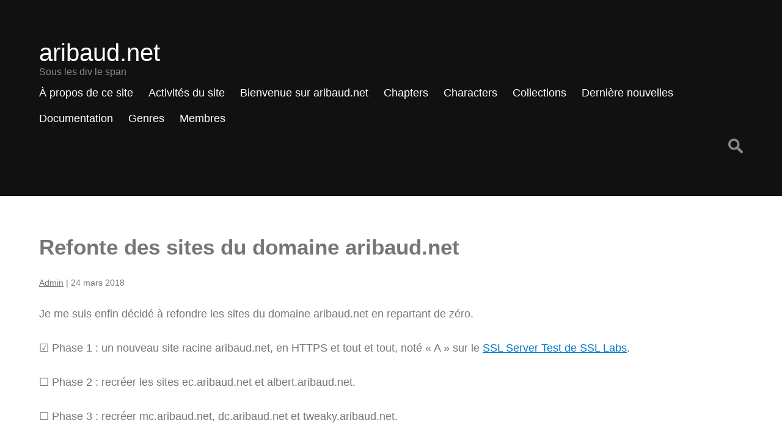

--- FILE ---
content_type: text/html; charset=UTF-8
request_url: https://aribaud.net/2018/03/24/refonte-des-sites-du-domaine-aribaud-net/
body_size: 10080
content:
<!DOCTYPE html>
<html lang="fr-FR" itemscope itemtype="https://schema.org/Article">
<head><style>img.lazy{min-height:1px}</style><link href="https://aribaud.net/wp-content/plugins/w3-total-cache/pub/js/lazyload.min.js" as="script">
<meta charset="UTF-8">
<meta name="viewport" content="width=device-width">
<meta name="description" content="Je me suis enfin décidé à refondre les sites du domaine aribaud.net en repartant de zéro. ☑ Phase 1 : un nouveau site racine aribaud.net, en HTTPS et tout et tout, noté « A » sur le SSL Server Test de SSL Labs. ☐ Phase 2 : recréer les sites ec.aribaud.net et albert.aribaud.net. ☐ Phase 3 : ... Refonte des sites du domaine aribaud.net">
<meta name="keywords" content="">
<meta property="og:image" content="">
<meta name="twitter:card" content="photo">
<meta name="twitter:site" content="aribaud.net">
<meta name="twitter:title" content="Refonte des sites du domaine aribaud.net">
<meta name="twitter:description" content="Je me suis enfin décidé à refondre les sites du domaine aribaud.net en repartant de zéro. ☑ Phase 1 : un nouveau site racine aribaud.net, en HTTPS et tout et tout, noté « A » sur le SSL Server Test de SSL Labs. ☐ Phase 2 : recréer les sites ec.aribaud.net et albert.aribaud.net. ☐ Phase 3 : ... Refonte des sites du domaine aribaud.net">
<meta name="twitter:image" content="">
<meta name="twitter:url" content="https://aribaud.net/2018/03/24/refonte-des-sites-du-domaine-aribaud-net/<br />
<b>Deprecated</b>:  ltrim(): Passing null to parameter #1 ($string) of type string is deprecated in <b>/var/www/aribaud.net/wp-includes/formatting.php</b> on line <b>4496</b><br />
">
<meta name="twitter:widgets:theme" content="light">
<meta name="twitter:widgets:link-color" content="#007acc">
<meta name="twitter:widgets:border-color" content="#fff">
<link rel="canonical" href="https://aribaud.net/2018/03/24/refonte-des-sites-du-domaine-aribaud-net/">
<script type="application/ld+json">
{
"@context": "https://www.schema.org/",
"@type": "WebSite",
"name": "aribaud.net",
"url": "https://aribaud.net/"
}
</script>
<script type="application/ld+json">
{
"@context": "https://www.schema.org/",
"@type": "Organization",
"name": "aribaud.net",
"url": "https://aribaud.net/",
"logo": "",
"image": "",
"description": "Sous les div le span"
}
</script>
<title>Refonte des sites du domaine aribaud.net | aribaud.net</title>
<meta name='robots' content='max-image-preview:large' />
<link rel="alternate" type="application/rss+xml" title="aribaud.net &raquo; Flux" href="https://aribaud.net/feed/" />
<link rel="alternate" type="application/rss+xml" title="aribaud.net &raquo; Flux des commentaires" href="https://aribaud.net/comments/feed/" />
<link rel="alternate" type="application/rss+xml" title="aribaud.net &raquo; Refonte des sites du domaine aribaud.net Flux des commentaires" href="https://aribaud.net/2018/03/24/refonte-des-sites-du-domaine-aribaud-net/feed/" />
<link rel="alternate" title="oEmbed (JSON)" type="application/json+oembed" href="https://aribaud.net/wp-json/oembed/1.0/embed?url=https%3A%2F%2Faribaud.net%2F2018%2F03%2F24%2Frefonte-des-sites-du-domaine-aribaud-net%2F&#038;lang=fr" />
<link rel="alternate" title="oEmbed (XML)" type="text/xml+oembed" href="https://aribaud.net/wp-json/oembed/1.0/embed?url=https%3A%2F%2Faribaud.net%2F2018%2F03%2F24%2Frefonte-des-sites-du-domaine-aribaud-net%2F&#038;format=xml&#038;lang=fr" />
<style id='wp-img-auto-sizes-contain-inline-css' type='text/css'>
img:is([sizes=auto i],[sizes^="auto," i]){contain-intrinsic-size:3000px 1500px}
/*# sourceURL=wp-img-auto-sizes-contain-inline-css */
</style>
<style id='wp-emoji-styles-inline-css' type='text/css'>

	img.wp-smiley, img.emoji {
		display: inline !important;
		border: none !important;
		box-shadow: none !important;
		height: 1em !important;
		width: 1em !important;
		margin: 0 0.07em !important;
		vertical-align: -0.1em !important;
		background: none !important;
		padding: 0 !important;
	}
/*# sourceURL=wp-emoji-styles-inline-css */
</style>
<style id='wp-block-library-inline-css' type='text/css'>
:root{--wp-block-synced-color:#7a00df;--wp-block-synced-color--rgb:122,0,223;--wp-bound-block-color:var(--wp-block-synced-color);--wp-editor-canvas-background:#ddd;--wp-admin-theme-color:#007cba;--wp-admin-theme-color--rgb:0,124,186;--wp-admin-theme-color-darker-10:#006ba1;--wp-admin-theme-color-darker-10--rgb:0,107,160.5;--wp-admin-theme-color-darker-20:#005a87;--wp-admin-theme-color-darker-20--rgb:0,90,135;--wp-admin-border-width-focus:2px}@media (min-resolution:192dpi){:root{--wp-admin-border-width-focus:1.5px}}.wp-element-button{cursor:pointer}:root .has-very-light-gray-background-color{background-color:#eee}:root .has-very-dark-gray-background-color{background-color:#313131}:root .has-very-light-gray-color{color:#eee}:root .has-very-dark-gray-color{color:#313131}:root .has-vivid-green-cyan-to-vivid-cyan-blue-gradient-background{background:linear-gradient(135deg,#00d084,#0693e3)}:root .has-purple-crush-gradient-background{background:linear-gradient(135deg,#34e2e4,#4721fb 50%,#ab1dfe)}:root .has-hazy-dawn-gradient-background{background:linear-gradient(135deg,#faaca8,#dad0ec)}:root .has-subdued-olive-gradient-background{background:linear-gradient(135deg,#fafae1,#67a671)}:root .has-atomic-cream-gradient-background{background:linear-gradient(135deg,#fdd79a,#004a59)}:root .has-nightshade-gradient-background{background:linear-gradient(135deg,#330968,#31cdcf)}:root .has-midnight-gradient-background{background:linear-gradient(135deg,#020381,#2874fc)}:root{--wp--preset--font-size--normal:16px;--wp--preset--font-size--huge:42px}.has-regular-font-size{font-size:1em}.has-larger-font-size{font-size:2.625em}.has-normal-font-size{font-size:var(--wp--preset--font-size--normal)}.has-huge-font-size{font-size:var(--wp--preset--font-size--huge)}.has-text-align-center{text-align:center}.has-text-align-left{text-align:left}.has-text-align-right{text-align:right}.has-fit-text{white-space:nowrap!important}#end-resizable-editor-section{display:none}.aligncenter{clear:both}.items-justified-left{justify-content:flex-start}.items-justified-center{justify-content:center}.items-justified-right{justify-content:flex-end}.items-justified-space-between{justify-content:space-between}.screen-reader-text{border:0;clip-path:inset(50%);height:1px;margin:-1px;overflow:hidden;padding:0;position:absolute;width:1px;word-wrap:normal!important}.screen-reader-text:focus{background-color:#ddd;clip-path:none;color:#444;display:block;font-size:1em;height:auto;left:5px;line-height:normal;padding:15px 23px 14px;text-decoration:none;top:5px;width:auto;z-index:100000}html :where(.has-border-color){border-style:solid}html :where([style*=border-top-color]){border-top-style:solid}html :where([style*=border-right-color]){border-right-style:solid}html :where([style*=border-bottom-color]){border-bottom-style:solid}html :where([style*=border-left-color]){border-left-style:solid}html :where([style*=border-width]){border-style:solid}html :where([style*=border-top-width]){border-top-style:solid}html :where([style*=border-right-width]){border-right-style:solid}html :where([style*=border-bottom-width]){border-bottom-style:solid}html :where([style*=border-left-width]){border-left-style:solid}html :where(img[class*=wp-image-]){height:auto;max-width:100%}:where(figure){margin:0 0 1em}html :where(.is-position-sticky){--wp-admin--admin-bar--position-offset:var(--wp-admin--admin-bar--height,0px)}@media screen and (max-width:600px){html :where(.is-position-sticky){--wp-admin--admin-bar--position-offset:0px}}

/*# sourceURL=wp-block-library-inline-css */
</style><style id='global-styles-inline-css' type='text/css'>
:root{--wp--preset--aspect-ratio--square: 1;--wp--preset--aspect-ratio--4-3: 4/3;--wp--preset--aspect-ratio--3-4: 3/4;--wp--preset--aspect-ratio--3-2: 3/2;--wp--preset--aspect-ratio--2-3: 2/3;--wp--preset--aspect-ratio--16-9: 16/9;--wp--preset--aspect-ratio--9-16: 9/16;--wp--preset--color--black: #000000;--wp--preset--color--cyan-bluish-gray: #abb8c3;--wp--preset--color--white: #ffffff;--wp--preset--color--pale-pink: #f78da7;--wp--preset--color--vivid-red: #cf2e2e;--wp--preset--color--luminous-vivid-orange: #ff6900;--wp--preset--color--luminous-vivid-amber: #fcb900;--wp--preset--color--light-green-cyan: #7bdcb5;--wp--preset--color--vivid-green-cyan: #00d084;--wp--preset--color--pale-cyan-blue: #8ed1fc;--wp--preset--color--vivid-cyan-blue: #0693e3;--wp--preset--color--vivid-purple: #9b51e0;--wp--preset--gradient--vivid-cyan-blue-to-vivid-purple: linear-gradient(135deg,rgb(6,147,227) 0%,rgb(155,81,224) 100%);--wp--preset--gradient--light-green-cyan-to-vivid-green-cyan: linear-gradient(135deg,rgb(122,220,180) 0%,rgb(0,208,130) 100%);--wp--preset--gradient--luminous-vivid-amber-to-luminous-vivid-orange: linear-gradient(135deg,rgb(252,185,0) 0%,rgb(255,105,0) 100%);--wp--preset--gradient--luminous-vivid-orange-to-vivid-red: linear-gradient(135deg,rgb(255,105,0) 0%,rgb(207,46,46) 100%);--wp--preset--gradient--very-light-gray-to-cyan-bluish-gray: linear-gradient(135deg,rgb(238,238,238) 0%,rgb(169,184,195) 100%);--wp--preset--gradient--cool-to-warm-spectrum: linear-gradient(135deg,rgb(74,234,220) 0%,rgb(151,120,209) 20%,rgb(207,42,186) 40%,rgb(238,44,130) 60%,rgb(251,105,98) 80%,rgb(254,248,76) 100%);--wp--preset--gradient--blush-light-purple: linear-gradient(135deg,rgb(255,206,236) 0%,rgb(152,150,240) 100%);--wp--preset--gradient--blush-bordeaux: linear-gradient(135deg,rgb(254,205,165) 0%,rgb(254,45,45) 50%,rgb(107,0,62) 100%);--wp--preset--gradient--luminous-dusk: linear-gradient(135deg,rgb(255,203,112) 0%,rgb(199,81,192) 50%,rgb(65,88,208) 100%);--wp--preset--gradient--pale-ocean: linear-gradient(135deg,rgb(255,245,203) 0%,rgb(182,227,212) 50%,rgb(51,167,181) 100%);--wp--preset--gradient--electric-grass: linear-gradient(135deg,rgb(202,248,128) 0%,rgb(113,206,126) 100%);--wp--preset--gradient--midnight: linear-gradient(135deg,rgb(2,3,129) 0%,rgb(40,116,252) 100%);--wp--preset--font-size--small: 13px;--wp--preset--font-size--medium: 20px;--wp--preset--font-size--large: 36px;--wp--preset--font-size--x-large: 42px;--wp--preset--spacing--20: 0.44rem;--wp--preset--spacing--30: 0.67rem;--wp--preset--spacing--40: 1rem;--wp--preset--spacing--50: 1.5rem;--wp--preset--spacing--60: 2.25rem;--wp--preset--spacing--70: 3.38rem;--wp--preset--spacing--80: 5.06rem;--wp--preset--shadow--natural: 6px 6px 9px rgba(0, 0, 0, 0.2);--wp--preset--shadow--deep: 12px 12px 50px rgba(0, 0, 0, 0.4);--wp--preset--shadow--sharp: 6px 6px 0px rgba(0, 0, 0, 0.2);--wp--preset--shadow--outlined: 6px 6px 0px -3px rgb(255, 255, 255), 6px 6px rgb(0, 0, 0);--wp--preset--shadow--crisp: 6px 6px 0px rgb(0, 0, 0);}:root :where(.is-layout-flow) > :first-child{margin-block-start: 0;}:root :where(.is-layout-flow) > :last-child{margin-block-end: 0;}:root :where(.is-layout-flow) > *{margin-block-start: 24px;margin-block-end: 0;}:root :where(.is-layout-constrained) > :first-child{margin-block-start: 0;}:root :where(.is-layout-constrained) > :last-child{margin-block-end: 0;}:root :where(.is-layout-constrained) > *{margin-block-start: 24px;margin-block-end: 0;}:root :where(.is-layout-flex){gap: 24px;}:root :where(.is-layout-grid){gap: 24px;}body .is-layout-flex{display: flex;}.is-layout-flex{flex-wrap: wrap;align-items: center;}.is-layout-flex > :is(*, div){margin: 0;}body .is-layout-grid{display: grid;}.is-layout-grid > :is(*, div){margin: 0;}.has-black-color{color: var(--wp--preset--color--black) !important;}.has-cyan-bluish-gray-color{color: var(--wp--preset--color--cyan-bluish-gray) !important;}.has-white-color{color: var(--wp--preset--color--white) !important;}.has-pale-pink-color{color: var(--wp--preset--color--pale-pink) !important;}.has-vivid-red-color{color: var(--wp--preset--color--vivid-red) !important;}.has-luminous-vivid-orange-color{color: var(--wp--preset--color--luminous-vivid-orange) !important;}.has-luminous-vivid-amber-color{color: var(--wp--preset--color--luminous-vivid-amber) !important;}.has-light-green-cyan-color{color: var(--wp--preset--color--light-green-cyan) !important;}.has-vivid-green-cyan-color{color: var(--wp--preset--color--vivid-green-cyan) !important;}.has-pale-cyan-blue-color{color: var(--wp--preset--color--pale-cyan-blue) !important;}.has-vivid-cyan-blue-color{color: var(--wp--preset--color--vivid-cyan-blue) !important;}.has-vivid-purple-color{color: var(--wp--preset--color--vivid-purple) !important;}.has-black-background-color{background-color: var(--wp--preset--color--black) !important;}.has-cyan-bluish-gray-background-color{background-color: var(--wp--preset--color--cyan-bluish-gray) !important;}.has-white-background-color{background-color: var(--wp--preset--color--white) !important;}.has-pale-pink-background-color{background-color: var(--wp--preset--color--pale-pink) !important;}.has-vivid-red-background-color{background-color: var(--wp--preset--color--vivid-red) !important;}.has-luminous-vivid-orange-background-color{background-color: var(--wp--preset--color--luminous-vivid-orange) !important;}.has-luminous-vivid-amber-background-color{background-color: var(--wp--preset--color--luminous-vivid-amber) !important;}.has-light-green-cyan-background-color{background-color: var(--wp--preset--color--light-green-cyan) !important;}.has-vivid-green-cyan-background-color{background-color: var(--wp--preset--color--vivid-green-cyan) !important;}.has-pale-cyan-blue-background-color{background-color: var(--wp--preset--color--pale-cyan-blue) !important;}.has-vivid-cyan-blue-background-color{background-color: var(--wp--preset--color--vivid-cyan-blue) !important;}.has-vivid-purple-background-color{background-color: var(--wp--preset--color--vivid-purple) !important;}.has-black-border-color{border-color: var(--wp--preset--color--black) !important;}.has-cyan-bluish-gray-border-color{border-color: var(--wp--preset--color--cyan-bluish-gray) !important;}.has-white-border-color{border-color: var(--wp--preset--color--white) !important;}.has-pale-pink-border-color{border-color: var(--wp--preset--color--pale-pink) !important;}.has-vivid-red-border-color{border-color: var(--wp--preset--color--vivid-red) !important;}.has-luminous-vivid-orange-border-color{border-color: var(--wp--preset--color--luminous-vivid-orange) !important;}.has-luminous-vivid-amber-border-color{border-color: var(--wp--preset--color--luminous-vivid-amber) !important;}.has-light-green-cyan-border-color{border-color: var(--wp--preset--color--light-green-cyan) !important;}.has-vivid-green-cyan-border-color{border-color: var(--wp--preset--color--vivid-green-cyan) !important;}.has-pale-cyan-blue-border-color{border-color: var(--wp--preset--color--pale-cyan-blue) !important;}.has-vivid-cyan-blue-border-color{border-color: var(--wp--preset--color--vivid-cyan-blue) !important;}.has-vivid-purple-border-color{border-color: var(--wp--preset--color--vivid-purple) !important;}.has-vivid-cyan-blue-to-vivid-purple-gradient-background{background: var(--wp--preset--gradient--vivid-cyan-blue-to-vivid-purple) !important;}.has-light-green-cyan-to-vivid-green-cyan-gradient-background{background: var(--wp--preset--gradient--light-green-cyan-to-vivid-green-cyan) !important;}.has-luminous-vivid-amber-to-luminous-vivid-orange-gradient-background{background: var(--wp--preset--gradient--luminous-vivid-amber-to-luminous-vivid-orange) !important;}.has-luminous-vivid-orange-to-vivid-red-gradient-background{background: var(--wp--preset--gradient--luminous-vivid-orange-to-vivid-red) !important;}.has-very-light-gray-to-cyan-bluish-gray-gradient-background{background: var(--wp--preset--gradient--very-light-gray-to-cyan-bluish-gray) !important;}.has-cool-to-warm-spectrum-gradient-background{background: var(--wp--preset--gradient--cool-to-warm-spectrum) !important;}.has-blush-light-purple-gradient-background{background: var(--wp--preset--gradient--blush-light-purple) !important;}.has-blush-bordeaux-gradient-background{background: var(--wp--preset--gradient--blush-bordeaux) !important;}.has-luminous-dusk-gradient-background{background: var(--wp--preset--gradient--luminous-dusk) !important;}.has-pale-ocean-gradient-background{background: var(--wp--preset--gradient--pale-ocean) !important;}.has-electric-grass-gradient-background{background: var(--wp--preset--gradient--electric-grass) !important;}.has-midnight-gradient-background{background: var(--wp--preset--gradient--midnight) !important;}.has-small-font-size{font-size: var(--wp--preset--font-size--small) !important;}.has-medium-font-size{font-size: var(--wp--preset--font-size--medium) !important;}.has-large-font-size{font-size: var(--wp--preset--font-size--large) !important;}.has-x-large-font-size{font-size: var(--wp--preset--font-size--x-large) !important;}
/*# sourceURL=global-styles-inline-css */
</style>

<style id='classic-theme-styles-inline-css' type='text/css'>
/*! This file is auto-generated */
.wp-block-button__link{color:#fff;background-color:#32373c;border-radius:9999px;box-shadow:none;text-decoration:none;padding:calc(.667em + 2px) calc(1.333em + 2px);font-size:1.125em}.wp-block-file__button{background:#32373c;color:#fff;text-decoration:none}
/*# sourceURL=/wp-includes/css/classic-themes.min.css */
</style>
<link rel='stylesheet' id='inline-spoilers-css-css' href='https://aribaud.net/wp-content/plugins/inline-spoilers/build/style-index.css?ver=2.1.0' type='text/css' media='all' />
<link rel='stylesheet' id='generic-style-css' href='https://aribaud.net/wp-content/themes/generic/style.css?ver=6.9' type='text/css' media='all' />
<link rel='stylesheet' id='generic-icons-css' href='https://aribaud.net/wp-content/themes/generic/icons/icons.css?ver=6.9' type='text/css' media='all' />
<script type="text/javascript" async src="https://aribaud.net/wp-content/plugins/burst-statistics/assets/js/timeme/timeme.min.js?ver=1766337883" id="burst-timeme-js"></script>
<script type="text/javascript" id="burst-js-extra">
/* <![CDATA[ */
var burst = {"tracking":{"isInitialHit":true,"lastUpdateTimestamp":0,"beacon_url":"https://aribaud.net/wp-content/plugins/burst-statistics/endpoint.php","ajaxUrl":"https://aribaud.net/wp-admin/admin-ajax.php"},"options":{"cookieless":1,"pageUrl":"https://aribaud.net/2018/03/24/refonte-des-sites-du-domaine-aribaud-net/","beacon_enabled":1,"do_not_track":1,"enable_turbo_mode":0,"track_url_change":0,"cookie_retention_days":30,"debug":0},"goals":{"completed":[],"scriptUrl":"https://aribaud.net/wp-content/plugins/burst-statistics/assets/js/build/burst-goals.js?v=1766337883","active":[]},"cache":{"uid":null,"fingerprint":null,"isUserAgent":null,"isDoNotTrack":null,"useCookies":null}};
//# sourceURL=burst-js-extra
/* ]]> */
</script>
<script type="text/javascript" async src="https://aribaud.net/wp-content/plugins/burst-statistics/assets/js/build/burst-cookieless.min.js?ver=1766337883" id="burst-js"></script>
<script type="text/javascript" src="https://aribaud.net/wp-includes/js/jquery/jquery.min.js?ver=3.7.1" id="jquery-core-js"></script>
<script type="text/javascript" src="https://aribaud.net/wp-includes/js/jquery/jquery-migrate.min.js?ver=3.4.1" id="jquery-migrate-js"></script>
<script type="text/javascript" src="https://aribaud.net/wp-content/themes/generic/js/videos.js?ver=6.9" id="generic-videos-js"></script>
<script type="text/javascript" id="generic-videos-js-after">
/* <![CDATA[ */
jQuery(document).ready(function($){$("#wrapper").vids();});
//# sourceURL=generic-videos-js-after
/* ]]> */
</script>
<link rel="https://api.w.org/" href="https://aribaud.net/wp-json/" /><link rel="alternate" title="JSON" type="application/json" href="https://aribaud.net/wp-json/wp/v2/posts/54" /><link rel="EditURI" type="application/rsd+xml" title="RSD" href="https://aribaud.net/xmlrpc.php?rsd" />
<meta name="generator" content="WordPress 6.9" />
<link rel="canonical" href="https://aribaud.net/2018/03/24/refonte-des-sites-du-domaine-aribaud-net/" />
<link rel='shortlink' href='https://aribaud.net/?p=54' />
<link rel="pingback" href="https://aribaud.net/xmlrpc.php">
</head>
<body class="wp-singular post-template-default single single-post postid-54 single-format-standard wp-embed-responsive wp-theme-generic" data-burst_id="54" data-burst_type="post">
<a href="#content" class="skip-link screen-reader-text">Skip to the content</a><div id="wrapper" class="hfeed">
<header id="header">
<div id="branding">
<div id="site-title" itemprop="publisher" itemscope itemtype="https://schema.org/Organization">
<a href="https://aribaud.net/" title="aribaud.net" rel="home" itemprop="url"><span class="screen-reader-text" itemprop="name">aribaud.net</span><span id="logo-container" itemprop="logo" itemscope itemtype="https://schema.org/ImageObject"><img src="data:image/svg+xml,%3Csvg%20xmlns='http://www.w3.org/2000/svg'%20viewBox='0%200%201%201'%3E%3C/svg%3E" data-src="" alt="aribaud.net" id="logo" class="no-logo lazy" itemprop="url"></span></a></div>
<div id="site-description">Sous les div le span</div>
</div>
<nav id="menu" itemscope itemtype="https://schema.org/SiteNavigationElement">
<span class="looper before" tabindex="0"></span>
<button type="button" class="menu-toggle first"><span class="menu-icon">&#9776;</span><span class="menu-text screen-reader-text"> Menu</span></button>
<div class="menu"><ul>
<li class="page_item page-item-70"><a href="https://aribaud.net/a-propos-de-ce-site/"><span itemprop="name">À propos de ce site</span></a></li>
<li class="page_item page-item-105"><a href="https://aribaud.net/activites-du-site/"><span itemprop="name">Activités du site</span></a></li>
<li class="page_item page-item-16"><a href="https://aribaud.net/"><span itemprop="name">Bienvenue sur aribaud.net</span></a></li>
<li class="page_item page-item-153"><a href="https://aribaud.net/chapters-3/"><span itemprop="name">Chapters</span></a></li>
<li class="page_item page-item-154"><a href="https://aribaud.net/characters-3/"><span itemprop="name">Characters</span></a></li>
<li class="page_item page-item-152"><a href="https://aribaud.net/collections-3/"><span itemprop="name">Collections</span></a></li>
<li class="page_item page-item-19 current_page_parent"><a href="https://aribaud.net/dernieres-nouvelles/"><span itemprop="name">Dernière nouvelles</span></a></li>
<li class="page_item page-item-138"><a href="https://aribaud.net/docs/"><span itemprop="name">Documentation</span></a></li>
<li class="page_item page-item-155"><a href="https://aribaud.net/genres-3/"><span itemprop="name">Genres</span></a></li>
<li class="page_item page-item-106"><a href="https://aribaud.net/membres/"><span itemprop="name">Membres</span></a></li>
</ul></div>
<div id="search"><form method="get" class="search-form" action="https://aribaud.net/"><label><span class="screen-reader-text">Search for:</span><input type="search" class="search-field last" placeholder="Search …" value="" name="s"><span></span></label><input type="submit" class="search-submit" value="Search"></form></div>
<span class="looper after" tabindex="0"></span>
</nav>
</header>
<div id="container">
<main id="content" class="full-width"><article id="post-54" class="post-54 post type-post status-publish format-standard hentry category-non-classe">
<header>
<h1 class="entry-title" itemprop="headline"><a href="https://aribaud.net/2018/03/24/refonte-des-sites-du-domaine-aribaud-net/" title="Refonte des sites du domaine aribaud.net" rel="bookmark">Refonte des sites du domaine aribaud.net</a>
</h1><div class="entry-meta">
<span class="author vcard" itemprop="author" itemscope itemtype="https://schema.org/Person"><span itemprop="name"><a href="https://aribaud.net/author/adminoid/" title="Articles par Admin" rel="author">Admin</a></span></span>
<span class="meta-sep"> | </span>
<time class="entry-date" datetime="2018-03-24T15:21:10+01:00" title="24 mars 2018" itemprop="datePublished" pubdate>24 mars 2018</time>
<meta itemprop="dateModified" content="24 mars 2018"></div></header>
<div class="entry-content" itemprop="mainEntityOfPage">
<meta itemprop="description" content="Je me suis enfin décidé à refondre les sites du domaine aribaud.net en repartant de zéro. ☑ Phase 1 : un nouveau site racine aribaud.net, en HTTPS et tout et tout, noté « A » sur le SSL Server Test de SSL Labs. ☐ Phase 2 : recréer les sites ec.aribaud.net et albert.aribaud.net. ☐ Phase 3 : ... Refonte des sites du domaine aribaud.net">
<p>Je me suis enfin décidé à refondre les sites du domaine aribaud.net en repartant de zéro.</p>
<p>☑ Phase 1 : un nouveau site racine aribaud.net, en HTTPS et tout et tout, noté « A » sur le <a href="https://www.ssllabs.com/ssltest/index.html">SSL Server Test de SSL Labs</a>.</p>
<p>☐ Phase 2 : recréer les sites ec.aribaud.net et albert.aribaud.net.</p>
<p>☐ Phase 3 : recréer mc.aribaud.net, dc.aribaud.net et tweaky.aribaud.net.</p>
<p>Puisque vous voyez ces pages, c&rsquo;est que la phase 1 est terminée. 🙂</p>
<div class="entry-links"></div>
</div><footer class="entry-footer">
<span class="cat-links">Categories: <a href="https://aribaud.net/category/non-classe/" rel="category tag">Non classé</a></span>
<span class="tag-links"></span>
<span class="meta-sep">|</span> <span class="comments-link"><a href="https://aribaud.net/2018/03/24/refonte-des-sites-du-domaine-aribaud-net/#respond">Comments</a></span></footer></article><div id="comments">
	<div id="respond" class="comment-respond">
		<h3 id="reply-title" class="comment-reply-title">Laisser un commentaire <small><a rel="nofollow" id="cancel-comment-reply-link" href="/2018/03/24/refonte-des-sites-du-domaine-aribaud-net/#respond" style="display:none;">Annuler la réponse</a></small></h3><form action="https://aribaud.net/wp-comments-post.php" method="post" id="commentform" class="comment-form"><p class="comment-notes"><span id="email-notes">Votre adresse e-mail ne sera pas publiée.</span> <span class="required-field-message">Les champs obligatoires sont indiqués avec <span class="required">*</span></span></p><p class="comment-form-comment"><label for="comment">Commentaire <span class="required">*</span></label> <textarea id="comment" name="comment" cols="45" rows="8" maxlength="65525" required="required"></textarea></p><p class="comment-form-author"><label for="author">Nom <span class="required">*</span></label> <input id="author" name="author" type="text" value="" size="30" maxlength="245" autocomplete="name" required="required" /></p>
<p class="comment-form-email"><label for="email">E-mail <span class="required">*</span></label> <input id="email" name="email" type="text" value="" size="30" maxlength="100" aria-describedby="email-notes" autocomplete="email" required="required" /></p>
<p class="comment-form-url"><label for="url">Site web</label> <input id="url" name="url" type="text" value="" size="30" maxlength="200" autocomplete="url" /></p>
<p class="comment-form-cookies-consent"><input id="wp-comment-cookies-consent" name="wp-comment-cookies-consent" type="checkbox" value="yes" /> <label for="wp-comment-cookies-consent">Enregistrer mon nom, mon e-mail et mon site dans le navigateur pour mon prochain commentaire.</label></p>
<p class="form-submit"><input name="submit" type="submit" id="submit" class="submit" value="Laisser un commentaire" /> <input type='hidden' name='comment_post_ID' value='54' id='comment_post_ID' />
<input type='hidden' name='comment_parent' id='comment_parent' value='0' />
</p><p style="display: none;"><input type="hidden" id="akismet_comment_nonce" name="akismet_comment_nonce" value="9efb7721f2" /></p><p style="display: none !important;" class="akismet-fields-container" data-prefix="ak_"><label>&#916;<textarea name="ak_hp_textarea" cols="45" rows="8" maxlength="100"></textarea></label><input type="hidden" id="ak_js_1" name="ak_js" value="155"/><script>document.getElementById( "ak_js_1" ).setAttribute( "value", ( new Date() ).getTime() );</script></p></form>	</div><!-- #respond -->
	<p class="akismet_comment_form_privacy_notice">Ce site utilise Akismet pour réduire les indésirables. <a href="https://akismet.com/privacy/" target="_blank" rel="nofollow noopener">En savoir plus sur la façon dont les données de vos commentaires sont traitées</a>.</p></div><footer class="footer">
</footer>
</main>
<aside id="sidebar">
<div id="primary" class="widget-area">
<ul class="xoxo">
<li id="polylang-3" class="widget-container widget_polylang"><nav aria-label="Choisir une langue"><ul>
	<li class="lang-item lang-item-4 lang-item-fr current-lang lang-item-first"><a lang="fr-FR" hreflang="fr-FR" href="https://aribaud.net/2018/03/24/refonte-des-sites-du-domaine-aribaud-net/" aria-current="true"><img class="lazy" src="data:image/svg+xml,%3Csvg%20xmlns='http://www.w3.org/2000/svg'%20viewBox='0%200%2016%2011'%3E%3C/svg%3E" data-src="[data-uri]" alt="" width="16" height="11" style="width: 16px; height: 11px;" /><span style="margin-left:0.3em;">Français</span></a></li>
</ul>
</nav></li><li id="text-3" class="widget-container widget_text"><h3 class="widget-title">À propos de ce site</h3>			<div class="textwidget"><p>Vous êtes sur la plaque tournante vers les différents sous-domaines de <em>aribaud.net</em>. Regardez sur la gauche et vous trouverez ce que vous cherchez. Ou pas.</p>
</div>
		</li>
		<li id="recent-posts-3" class="widget-container widget_recent_entries">
		<h3 class="widget-title">Dernières nouvelles</h3><nav aria-label="Dernières nouvelles">
		<ul>
											<li>
					<a href="https://aribaud.net/2018/03/24/refonte-des-sites-du-domaine-aribaud-net/" aria-current="page">Refonte des sites du domaine aribaud.net</a>
											<span class="post-date">24 mars 2018</span>
									</li>
					</ul>

		</nav></li><li id="text-2" class="widget-container widget_text"><h3 class="widget-title">Retrouvez-nous</h3>			<div class="textwidget"><p><strong>Adresse</strong><br />
Avenue des Champs-Élysées<br />
75008, Paris</p>
<p><strong>Heures d’ouverture</strong><br />
Du lundi au vendredi : 9h00&ndash;17h00<br />
Les samedi et dimanche : 11h00&ndash;15h00</p>
</div>
		</li><li id="search-3" class="widget-container widget_search"><h3 class="widget-title">Rechercher</h3><form role="search" method="get" class="search-form" action="https://aribaud.net/">
				<label>
					<span class="screen-reader-text">Rechercher :</span>
					<input type="search" class="search-field" placeholder="Rechercher…" value="" name="s" />
				</label>
				<input type="submit" class="search-submit" value="Rechercher" />
			</form></li><li id="text-3" class="widget-container widget_text"><h3 class="widget-title">À propos de ce site</h3>			<div class="textwidget"><p>Vous êtes sur la plaque tournante vers les différents sous-domaines de <em>aribaud.net</em>. Regardez sur la gauche et vous trouverez ce que vous cherchez. Ou pas.</p>
</div>
		</li><li id="text-4" class="widget-container widget_text"><h3 class="widget-title">Retrouvez-nous</h3>			<div class="textwidget"><p><strong>Adresse</strong><br />
Avenue des Champs-Élysées<br />
75008, Paris</p>
<p><strong>Heures d’ouverture</strong><br />
Du lundi au vendredi : 9h00&ndash;17h00<br />
Les samedi et dimanche : 11h00&ndash;15h00</p>
</div>
		</li></ul>
</div>
</aside>
</div>
<footer id="footer">
<div id="copyright">
&copy; 2026 aribaud.net</div>
</footer>
</div>
<script type="speculationrules">
{"prefetch":[{"source":"document","where":{"and":[{"href_matches":"/*"},{"not":{"href_matches":["/wp-*.php","/wp-admin/*","/wp-content/uploads/*","/wp-content/*","/wp-content/plugins/*","/wp-content/themes/generic/*","/*\\?(.+)"]}},{"not":{"selector_matches":"a[rel~=\"nofollow\"]"}},{"not":{"selector_matches":".no-prefetch, .no-prefetch a"}}]},"eagerness":"conservative"}]}
</script>
<script>
jQuery(document).ready(function($) {
$(".before").on("focus", function() {
$(".last").focus();
});
$(".after").on("focus", function() {
$(".first").focus();
});
$(".menu-toggle").on("keypress click", function(e) {
if (e.which == 13 || e.type === "click") {
e.preventDefault();
$("#menu").toggleClass("toggled");
$(".looper").toggle();
}
});
$(document).keyup(function(e) {
if (e.keyCode == 27) {
if ($("#menu").hasClass("toggled")) {
$("#menu").toggleClass("toggled");
}
}
});
$("img.no-logo").each(function() {
var alt = $(this).attr("alt");
$(this).replaceWith(alt);
});
});
</script>
<script type="text/javascript" src="https://aribaud.net/wp-content/plugins/inline-spoilers/build/view.js?ver=2.1.0" id="inline-spoilers-js-js"></script>
<script type="text/javascript" id="pll_cookie_script-js-after">
/* <![CDATA[ */
(function() {
				var expirationDate = new Date();
				expirationDate.setTime( expirationDate.getTime() + 31536000 * 1000 );
				document.cookie = "pll_language=fr; expires=" + expirationDate.toUTCString() + "; path=/; secure; SameSite=Lax";
			}());

//# sourceURL=pll_cookie_script-js-after
/* ]]> */
</script>
<script type="text/javascript" src="https://aribaud.net/wp-includes/js/comment-reply.min.js?ver=6.9" id="comment-reply-js" async="async" data-wp-strategy="async" fetchpriority="low"></script>
<script defer type="text/javascript" src="https://aribaud.net/wp-content/plugins/akismet/_inc/akismet-frontend.js?ver=1762997169" id="akismet-frontend-js"></script>
<script id="wp-emoji-settings" type="application/json">
{"baseUrl":"https://s.w.org/images/core/emoji/17.0.2/72x72/","ext":".png","svgUrl":"https://s.w.org/images/core/emoji/17.0.2/svg/","svgExt":".svg","source":{"concatemoji":"https://aribaud.net/wp-includes/js/wp-emoji-release.min.js?ver=6.9"}}
</script>
<script type="module">
/* <![CDATA[ */
/*! This file is auto-generated */
const a=JSON.parse(document.getElementById("wp-emoji-settings").textContent),o=(window._wpemojiSettings=a,"wpEmojiSettingsSupports"),s=["flag","emoji"];function i(e){try{var t={supportTests:e,timestamp:(new Date).valueOf()};sessionStorage.setItem(o,JSON.stringify(t))}catch(e){}}function c(e,t,n){e.clearRect(0,0,e.canvas.width,e.canvas.height),e.fillText(t,0,0);t=new Uint32Array(e.getImageData(0,0,e.canvas.width,e.canvas.height).data);e.clearRect(0,0,e.canvas.width,e.canvas.height),e.fillText(n,0,0);const a=new Uint32Array(e.getImageData(0,0,e.canvas.width,e.canvas.height).data);return t.every((e,t)=>e===a[t])}function p(e,t){e.clearRect(0,0,e.canvas.width,e.canvas.height),e.fillText(t,0,0);var n=e.getImageData(16,16,1,1);for(let e=0;e<n.data.length;e++)if(0!==n.data[e])return!1;return!0}function u(e,t,n,a){switch(t){case"flag":return n(e,"\ud83c\udff3\ufe0f\u200d\u26a7\ufe0f","\ud83c\udff3\ufe0f\u200b\u26a7\ufe0f")?!1:!n(e,"\ud83c\udde8\ud83c\uddf6","\ud83c\udde8\u200b\ud83c\uddf6")&&!n(e,"\ud83c\udff4\udb40\udc67\udb40\udc62\udb40\udc65\udb40\udc6e\udb40\udc67\udb40\udc7f","\ud83c\udff4\u200b\udb40\udc67\u200b\udb40\udc62\u200b\udb40\udc65\u200b\udb40\udc6e\u200b\udb40\udc67\u200b\udb40\udc7f");case"emoji":return!a(e,"\ud83e\u1fac8")}return!1}function f(e,t,n,a){let r;const o=(r="undefined"!=typeof WorkerGlobalScope&&self instanceof WorkerGlobalScope?new OffscreenCanvas(300,150):document.createElement("canvas")).getContext("2d",{willReadFrequently:!0}),s=(o.textBaseline="top",o.font="600 32px Arial",{});return e.forEach(e=>{s[e]=t(o,e,n,a)}),s}function r(e){var t=document.createElement("script");t.src=e,t.defer=!0,document.head.appendChild(t)}a.supports={everything:!0,everythingExceptFlag:!0},new Promise(t=>{let n=function(){try{var e=JSON.parse(sessionStorage.getItem(o));if("object"==typeof e&&"number"==typeof e.timestamp&&(new Date).valueOf()<e.timestamp+604800&&"object"==typeof e.supportTests)return e.supportTests}catch(e){}return null}();if(!n){if("undefined"!=typeof Worker&&"undefined"!=typeof OffscreenCanvas&&"undefined"!=typeof URL&&URL.createObjectURL&&"undefined"!=typeof Blob)try{var e="postMessage("+f.toString()+"("+[JSON.stringify(s),u.toString(),c.toString(),p.toString()].join(",")+"));",a=new Blob([e],{type:"text/javascript"});const r=new Worker(URL.createObjectURL(a),{name:"wpTestEmojiSupports"});return void(r.onmessage=e=>{i(n=e.data),r.terminate(),t(n)})}catch(e){}i(n=f(s,u,c,p))}t(n)}).then(e=>{for(const n in e)a.supports[n]=e[n],a.supports.everything=a.supports.everything&&a.supports[n],"flag"!==n&&(a.supports.everythingExceptFlag=a.supports.everythingExceptFlag&&a.supports[n]);var t;a.supports.everythingExceptFlag=a.supports.everythingExceptFlag&&!a.supports.flag,a.supports.everything||((t=a.source||{}).concatemoji?r(t.concatemoji):t.wpemoji&&t.twemoji&&(r(t.twemoji),r(t.wpemoji)))});
//# sourceURL=https://aribaud.net/wp-includes/js/wp-emoji-loader.min.js
/* ]]> */
</script>
<script>window.w3tc_lazyload=1,window.lazyLoadOptions={elements_selector:".lazy",callback_loaded:function(t){var e;try{e=new CustomEvent("w3tc_lazyload_loaded",{detail:{e:t}})}catch(a){(e=document.createEvent("CustomEvent")).initCustomEvent("w3tc_lazyload_loaded",!1,!1,{e:t})}window.dispatchEvent(e)}}</script><script async src="https://aribaud.net/wp-content/plugins/w3-total-cache/pub/js/lazyload.min.js"></script></body>
</html>
<!--
Performance optimized by W3 Total Cache. Learn more: https://www.boldgrid.com/w3-total-cache/?utm_source=w3tc&utm_medium=footer_comment&utm_campaign=free_plugin

Mise en cache objet de 41/168 objets utilisant Memcached
Mise en cache de page à l’aide de Disk: Enhanced 
Chargement différé
Mise en cache de la base de données utilisant Disk 

Served from: aribaud.net @ 2026-01-14 16:10:58 by W3 Total Cache
-->